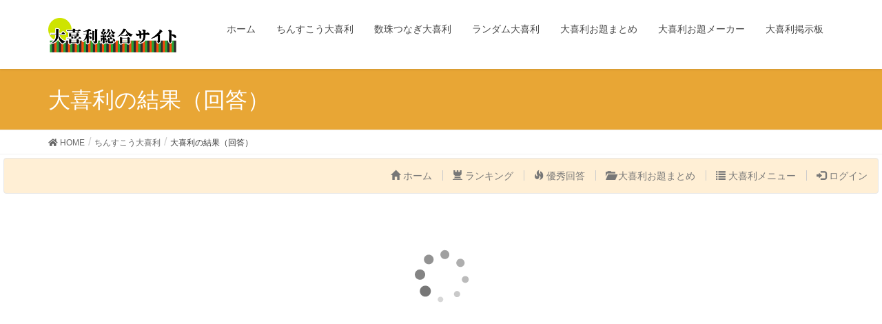

--- FILE ---
content_type: text/html; charset=UTF-8
request_url: https://chinsukoustudy.com/og-top/og-result?id=899
body_size: 10343
content:
<!DOCTYPE html>
<html dir="ltr" lang="ja" prefix="og: https://ogp.me/ns#">
<head>
<meta charset="utf-8">
<meta http-equiv="X-UA-Compatible" content="IE=edge">
<meta name="viewport" content="width=device-width, initial-scale=1">
<title>大喜利の結果（回答） - 大喜利総合サイト</title>

		<!-- All in One SEO 4.8.2 - aioseo.com -->
	<meta name="robots" content="noindex, nofollow, max-snippet:-1, max-image-preview:large, max-video-preview:-1" />
	<link rel="canonical" href="https://chinsukoustudy.com/og-top/og-result/" />
	<meta name="generator" content="All in One SEO (AIOSEO) 4.8.2" />
		<meta property="og:locale" content="ja_JP" />
		<meta property="og:site_name" content="大喜利総合サイト - ネット大喜利をもっと身近に" />
		<meta property="og:type" content="article" />
		<meta property="og:title" content="大喜利の結果（回答） - 大喜利総合サイト" />
		<meta property="og:url" content="https://chinsukoustudy.com/og-top/og-result/" />
		<meta property="article:published_time" content="2018-05-01T18:35:06+00:00" />
		<meta property="article:modified_time" content="2023-03-14T20:26:35+00:00" />
		<meta name="twitter:card" content="summary_large_image" />
		<meta name="twitter:site" content="@chinsukou_ogiri" />
		<meta name="twitter:title" content="大喜利の結果（回答） - 大喜利総合サイト" />
		<meta name="twitter:creator" content="@chinsukou_ogiri" />
		<meta name="twitter:image" content="https://chinsukoustudy.com/wp-content/uploads/2023/02/aaa.png" />
		<script type="application/ld+json" class="aioseo-schema">
			{"@context":"https:\/\/schema.org","@graph":[{"@type":"BreadcrumbList","@id":"https:\/\/chinsukoustudy.com\/og-top\/og-result\/#breadcrumblist","itemListElement":[{"@type":"ListItem","@id":"https:\/\/chinsukoustudy.com\/#listItem","position":1,"name":"\u5bb6","item":"https:\/\/chinsukoustudy.com\/","nextItem":{"@type":"ListItem","@id":"https:\/\/chinsukoustudy.com\/og-top\/#listItem","name":"\u3061\u3093\u3059\u3053\u3046\u5927\u559c\u5229"}},{"@type":"ListItem","@id":"https:\/\/chinsukoustudy.com\/og-top\/#listItem","position":2,"name":"\u3061\u3093\u3059\u3053\u3046\u5927\u559c\u5229","item":"https:\/\/chinsukoustudy.com\/og-top\/","nextItem":{"@type":"ListItem","@id":"https:\/\/chinsukoustudy.com\/og-top\/og-result\/#listItem","name":"\u5927\u559c\u5229\u306e\u7d50\u679c\uff08\u56de\u7b54\uff09"},"previousItem":{"@type":"ListItem","@id":"https:\/\/chinsukoustudy.com\/#listItem","name":"\u5bb6"}},{"@type":"ListItem","@id":"https:\/\/chinsukoustudy.com\/og-top\/og-result\/#listItem","position":3,"name":"\u5927\u559c\u5229\u306e\u7d50\u679c\uff08\u56de\u7b54\uff09","previousItem":{"@type":"ListItem","@id":"https:\/\/chinsukoustudy.com\/og-top\/#listItem","name":"\u3061\u3093\u3059\u3053\u3046\u5927\u559c\u5229"}}]},{"@type":"Organization","@id":"https:\/\/chinsukoustudy.com\/#organization","name":"\u5927\u559c\u5229\u7dcf\u5408\u30b5\u30a4\u30c8","description":"\u30cd\u30c3\u30c8\u5927\u559c\u5229\u3092\u3082\u3063\u3068\u8eab\u8fd1\u306b","url":"https:\/\/chinsukoustudy.com\/","logo":{"@type":"ImageObject","url":"https:\/\/i2.wp.com\/chinsukoustudy.com\/wp-content\/uploads\/2023\/02\/cropped-og_logo3-1.png?fit=512%2C512&ssl=1","@id":"https:\/\/chinsukoustudy.com\/og-top\/og-result\/#organizationLogo","width":512,"height":512},"image":{"@id":"https:\/\/chinsukoustudy.com\/og-top\/og-result\/#organizationLogo"},"sameAs":["https:\/\/twitter.com\/chinsukou_ogiri","https:\/\/www.instagram.com\/chinsukou_ogiri"]},{"@type":"WebPage","@id":"https:\/\/chinsukoustudy.com\/og-top\/og-result\/#webpage","url":"https:\/\/chinsukoustudy.com\/og-top\/og-result\/","name":"\u5927\u559c\u5229\u306e\u7d50\u679c\uff08\u56de\u7b54\uff09 - \u5927\u559c\u5229\u7dcf\u5408\u30b5\u30a4\u30c8","inLanguage":"ja","isPartOf":{"@id":"https:\/\/chinsukoustudy.com\/#website"},"breadcrumb":{"@id":"https:\/\/chinsukoustudy.com\/og-top\/og-result\/#breadcrumblist"},"datePublished":"2018-05-02T03:35:06+09:00","dateModified":"2023-03-15T05:26:35+09:00"},{"@type":"WebSite","@id":"https:\/\/chinsukoustudy.com\/#website","url":"https:\/\/chinsukoustudy.com\/","name":"\u5927\u559c\u5229\u7dcf\u5408\u30b5\u30a4\u30c8","alternateName":"\u5927\u559c\u5229\u7dcf\u5408\u30b5\u30a4\u30c8","description":"\u30cd\u30c3\u30c8\u5927\u559c\u5229\u3092\u3082\u3063\u3068\u8eab\u8fd1\u306b","inLanguage":"ja","publisher":{"@id":"https:\/\/chinsukoustudy.com\/#organization"}}]}
		</script>
		<!-- All in One SEO -->

<link rel='dns-prefetch' href='//secure.gravatar.com' />
<link rel='dns-prefetch' href='//oss.maxcdn.com' />
<link rel='dns-prefetch' href='//s.w.org' />
<link rel='dns-prefetch' href='//v0.wordpress.com' />
<link rel='dns-prefetch' href='//i0.wp.com' />
<link rel='dns-prefetch' href='//i1.wp.com' />
<link rel='dns-prefetch' href='//i2.wp.com' />
<link rel="alternate" type="application/rss+xml" title="大喜利総合サイト &raquo; フィード" href="https://chinsukoustudy.com/feed/" />
<link rel="alternate" type="application/rss+xml" title="大喜利総合サイト &raquo; コメントフィード" href="https://chinsukoustudy.com/comments/feed/" />
		<script type="text/javascript">
			window._wpemojiSettings = {"baseUrl":"https:\/\/s.w.org\/images\/core\/emoji\/13.1.0\/72x72\/","ext":".png","svgUrl":"https:\/\/s.w.org\/images\/core\/emoji\/13.1.0\/svg\/","svgExt":".svg","source":{"concatemoji":"https:\/\/chinsukoustudy.com\/wp-includes\/js\/wp-emoji-release.min.js?ver=5.8"}};
			!function(e,a,t){var n,r,o,i=a.createElement("canvas"),p=i.getContext&&i.getContext("2d");function s(e,t){var a=String.fromCharCode;p.clearRect(0,0,i.width,i.height),p.fillText(a.apply(this,e),0,0);e=i.toDataURL();return p.clearRect(0,0,i.width,i.height),p.fillText(a.apply(this,t),0,0),e===i.toDataURL()}function c(e){var t=a.createElement("script");t.src=e,t.defer=t.type="text/javascript",a.getElementsByTagName("head")[0].appendChild(t)}for(o=Array("flag","emoji"),t.supports={everything:!0,everythingExceptFlag:!0},r=0;r<o.length;r++)t.supports[o[r]]=function(e){if(!p||!p.fillText)return!1;switch(p.textBaseline="top",p.font="600 32px Arial",e){case"flag":return s([127987,65039,8205,9895,65039],[127987,65039,8203,9895,65039])?!1:!s([55356,56826,55356,56819],[55356,56826,8203,55356,56819])&&!s([55356,57332,56128,56423,56128,56418,56128,56421,56128,56430,56128,56423,56128,56447],[55356,57332,8203,56128,56423,8203,56128,56418,8203,56128,56421,8203,56128,56430,8203,56128,56423,8203,56128,56447]);case"emoji":return!s([10084,65039,8205,55357,56613],[10084,65039,8203,55357,56613])}return!1}(o[r]),t.supports.everything=t.supports.everything&&t.supports[o[r]],"flag"!==o[r]&&(t.supports.everythingExceptFlag=t.supports.everythingExceptFlag&&t.supports[o[r]]);t.supports.everythingExceptFlag=t.supports.everythingExceptFlag&&!t.supports.flag,t.DOMReady=!1,t.readyCallback=function(){t.DOMReady=!0},t.supports.everything||(n=function(){t.readyCallback()},a.addEventListener?(a.addEventListener("DOMContentLoaded",n,!1),e.addEventListener("load",n,!1)):(e.attachEvent("onload",n),a.attachEvent("onreadystatechange",function(){"complete"===a.readyState&&t.readyCallback()})),(n=t.source||{}).concatemoji?c(n.concatemoji):n.wpemoji&&n.twemoji&&(c(n.twemoji),c(n.wpemoji)))}(window,document,window._wpemojiSettings);
		</script>
		<style type="text/css">
img.wp-smiley,
img.emoji {
	display: inline !important;
	border: none !important;
	box-shadow: none !important;
	height: 1em !important;
	width: 1em !important;
	margin: 0 .07em !important;
	vertical-align: -0.1em !important;
	background: none !important;
	padding: 0 !important;
}
</style>
	<link rel='stylesheet' id='wp-block-library-css'  href='https://chinsukoustudy.com/wp-includes/css/dist/block-library/style.min.css?ver=5.8' type='text/css' media='all' />
<style id='wp-block-library-inline-css' type='text/css'>
.has-text-align-justify{text-align:justify;}
</style>
<link rel='stylesheet' id='contact-form-7-css'  href='https://chinsukoustudy.com/wp-content/plugins/contact-form-7/includes/css/styles.css?ver=4.9.2' type='text/css' media='all' />
<link rel='stylesheet' id='lightning-design-style-css'  href='https://chinsukoustudy.com/wp-content/themes/lightning/design_skin/origin/css/style.css?ver=4.4.1' type='text/css' media='all' />
<style id='lightning-design-style-inline-css' type='text/css'>
/* ltg theme common*/.color_key_bg,.color_key_bg_hover:hover{background-color: #e8a635;}.color_key_txt,.color_key_txt_hover:hover{color: #e8a635;}.color_key_border,.color_key_border_hover:hover{border-color: #e8a635;}.color_key_dark_bg,.color_key_dark_bg_hover:hover{background-color: #f79604;}.color_key_dark_txt,.color_key_dark_txt_hover:hover{color: #f79604;}.color_key_dark_border,.color_key_dark_border_hover:hover{border-color: #f79604;}
html, body { overflow-x: hidden; }.veu_color_txt_key { color:#f79604 ; }.veu_color_bg_key { background-color:#f79604 ; }.veu_color_border_key { border-color:#f79604 ; }.btn-default { border-color:#e8a635;color:#e8a635;}.btn-default:focus,.btn-default:hover { border-color:#e8a635;background-color: #e8a635; }.btn-primary { background-color:#e8a635;border-color:#f79604; }.btn-primary:focus,.btn-primary:hover { background-color:#f79604;border-color:#e8a635; }
a { color:#f79604 ; }a:hover { color:#e8a635 ; }ul.gMenu a:hover { color:#e8a635; }.page-header { background-color:#e8a635; }h1.entry-title:first-letter,.single h1.entry-title:first-letter { color:#e8a635; }h2,.mainSection-title { border-top-color:#e8a635; }h3:after,.subSection-title:after { border-bottom-color:#e8a635; }.media .media-body .media-heading a:hover { color:#e8a635; }ul.page-numbers li span.page-numbers.current { background-color:#e8a635; }.pager li > a { border-color:#e8a635;color:#e8a635;}.pager li > a:hover { background-color:#e8a635;color:#fff;}footer { border-top-color:#e8a635; }dt { border-left-color:#e8a635; }@media (min-width: 768px){ ul.gMenu > li > a:hover:after, ul.gMenu > li.current-post-ancestor > a:after, ul.gMenu > li.current-menu-item > a:after, ul.gMenu > li.current-menu-parent > a:after, ul.gMenu > li.current-menu-ancestor > a:after, ul.gMenu > li.current_page_parent > a:after, ul.gMenu > li.current_page_ancestor > a:after { border-bottom-color: #e8a635 ; } ul.gMenu > li > a:hover .gMenu_description { color: #e8a635 ; }} /* @media (min-width: 768px) */
</style>
<link rel='stylesheet' id='lightning-theme-style-css'  href='https://chinsukoustudy.com/wp-content/themes/lightning-child/style.css?ver=4.4.1' type='text/css' media='all' />
<style id='lightning-theme-style-inline-css' type='text/css'>

			.prBlock_icon_outer { border:1px solid #e8a635; }
			.prBlock_icon { color:#e8a635; }
		
</style>
<link rel='stylesheet' id='font-awesome-css'  href='https://chinsukoustudy.com/wp-content/themes/lightning/inc/font-awesome/versions/5.0.13/web-fonts-with-css/css/fontawesome-all.min.css?ver=5.0' type='text/css' media='all' />
<style id='akismet-widget-style-inline-css' type='text/css'>

			.a-stats {
				--akismet-color-mid-green: #357b49;
				--akismet-color-white: #fff;
				--akismet-color-light-grey: #f6f7f7;

				max-width: 350px;
				width: auto;
			}

			.a-stats * {
				all: unset;
				box-sizing: border-box;
			}

			.a-stats strong {
				font-weight: 600;
			}

			.a-stats a.a-stats__link,
			.a-stats a.a-stats__link:visited,
			.a-stats a.a-stats__link:active {
				background: var(--akismet-color-mid-green);
				border: none;
				box-shadow: none;
				border-radius: 8px;
				color: var(--akismet-color-white);
				cursor: pointer;
				display: block;
				font-family: -apple-system, BlinkMacSystemFont, 'Segoe UI', 'Roboto', 'Oxygen-Sans', 'Ubuntu', 'Cantarell', 'Helvetica Neue', sans-serif;
				font-weight: 500;
				padding: 12px;
				text-align: center;
				text-decoration: none;
				transition: all 0.2s ease;
			}

			/* Extra specificity to deal with TwentyTwentyOne focus style */
			.widget .a-stats a.a-stats__link:focus {
				background: var(--akismet-color-mid-green);
				color: var(--akismet-color-white);
				text-decoration: none;
			}

			.a-stats a.a-stats__link:hover {
				filter: brightness(110%);
				box-shadow: 0 4px 12px rgba(0, 0, 0, 0.06), 0 0 2px rgba(0, 0, 0, 0.16);
			}

			.a-stats .count {
				color: var(--akismet-color-white);
				display: block;
				font-size: 1.5em;
				line-height: 1.4;
				padding: 0 13px;
				white-space: nowrap;
			}
		
</style>
<link rel='stylesheet' id='wp-associate-post-r2-css'  href='https://chinsukoustudy.com/wp-content/plugins/wp-associate-post-r2/css/skin-standard.css?ver=5.0.1' type='text/css' media='all' />
<link rel='stylesheet' id='jetpack_css-css'  href='https://chinsukoustudy.com/wp-content/plugins/jetpack/css/jetpack.css?ver=9.2.4' type='text/css' media='all' />
<script type='text/javascript' src='https://chinsukoustudy.com/wp-includes/js/jquery/jquery.min.js?ver=3.6.0' id='jquery-core-js'></script>
<script type='text/javascript' src='https://chinsukoustudy.com/wp-includes/js/jquery/jquery-migrate.min.js?ver=3.3.2' id='jquery-migrate-js'></script>
<!--[if lt IE 9]>
<script type='text/javascript' src='//oss.maxcdn.com/html5shiv/3.7.2/html5shiv.min.js?ver=5.8' id='html5shiv-js'></script>
<![endif]-->
<!--[if lt IE 9]>
<script type='text/javascript' src='//oss.maxcdn.com/respond/1.4.2/respond.min.js?ver=5.8' id='respond-js'></script>
<![endif]-->
<script type='text/javascript' src='https://chinsukoustudy.com/wp-content/themes/lightning/js/lightning.min.js?ver=4.4.1' id='lightning-js-js'></script>
<link rel="https://api.w.org/" href="https://chinsukoustudy.com/wp-json/" /><link rel="alternate" type="application/json" href="https://chinsukoustudy.com/wp-json/wp/v2/pages/246" /><link rel="EditURI" type="application/rsd+xml" title="RSD" href="https://chinsukoustudy.com/xmlrpc.php?rsd" />
<link rel="wlwmanifest" type="application/wlwmanifest+xml" href="https://chinsukoustudy.com/wp-includes/wlwmanifest.xml" /> 
<meta name="generator" content="WordPress 5.8" />
<link rel='shortlink' href='https://wp.me/P9S3Id-3Y' />
<link rel="alternate" type="application/json+oembed" href="https://chinsukoustudy.com/wp-json/oembed/1.0/embed?url=https%3A%2F%2Fchinsukoustudy.com%2Fog-top%2Fog-result%2F" />
<link rel="alternate" type="text/xml+oembed" href="https://chinsukoustudy.com/wp-json/oembed/1.0/embed?url=https%3A%2F%2Fchinsukoustudy.com%2Fog-top%2Fog-result%2F&#038;format=xml" />
<style type='text/css'>img#wpstats{display:none}</style><script async src="https://pagead2.googlesyndication.com/pagead/js/adsbygoogle.js?client=ca-pub-7645169901902048" crossorigin="anonymous"></script>
<!-- Google tag (gtag.js) -->
<script async src="https://www.googletagmanager.com/gtag/js?id=UA-119763454-1"></script>
<script>
    window.dataLayer = window.dataLayer || [];

    function gtag() {
        dataLayer.push(arguments);
    }
    gtag('js', new Date());

    gtag('config', 'UA-119763454-1');

</script>
<!-- Google tag (gtag.js) -->
<script async src="https://www.googletagmanager.com/gtag/js?id=G-RVL728ESQG"></script>
<script>
    window.dataLayer = window.dataLayer || [];

    function gtag() {
        dataLayer.push(arguments);
    }
    gtag('js', new Date());

    gtag('config', 'G-RVL728ESQG');

</script>

<link rel="icon" href="https://i2.wp.com/chinsukoustudy.com/wp-content/uploads/2023/02/cropped-og_logo3-1.png?fit=32%2C32&#038;ssl=1" sizes="32x32" />
<link rel="icon" href="https://i2.wp.com/chinsukoustudy.com/wp-content/uploads/2023/02/cropped-og_logo3-1.png?fit=192%2C192&#038;ssl=1" sizes="192x192" />
<link rel="apple-touch-icon" href="https://i2.wp.com/chinsukoustudy.com/wp-content/uploads/2023/02/cropped-og_logo3-1.png?fit=180%2C180&#038;ssl=1" />
<meta name="msapplication-TileImage" content="https://i2.wp.com/chinsukoustudy.com/wp-content/uploads/2023/02/cropped-og_logo3-1.png?fit=270%2C270&#038;ssl=1" />
			<style type="text/css" id="wp-custom-css">
				
/*WPAPデザイン変更*/
.wpap-tpl.wpap-tpl-with-detail .wpap-link a {
	display: flex;
	position: relative;
	justify-content: center;
	align-items: center;
	height: 25px;
	width: 100%;
	font-size: 15px;
	border-radius: 5px;
	font-weight: bold;
}
.wpap-tpl.wpap-tpl-with-detail .wpap-link {
	display: block;
	width: 95%;
	padding-top: 10px;
}
@media(min-width: 599px) {
  .wpap-tpl.wpap-tpl-with-detail .wpap-link {
		display: flex;
		margin-top: 20px;
  }
}
.wpap-tpl.wpap-tpl-with-detail .wpap-link a:not(:first-child) {
	margin-top: 20px;
}
@media(min-width: 599px) {
  .wpap-tpl.wpap-tpl-with-detail .wpap-link a:not(:first-child) {
		margin-top: 0;
  }
}

.genre .entry-meta_items {
display: none;
}

.entry-meta_items_author { display: none; }
.entry-meta_updated { display: none; }

.entry-meta_items.published:before{
	display:none;
}


.post-type-archive-genre .postList{
	    display: flex;
    flex-wrap: wrap;
}

.post-type-archive-genre .media{
	width:47%;
}
.post-type-archive-genre .media:nth-of-type(2n){
	margin-left:6%;
}

.post-type-archive-genre .media .postList_thumbnail{
	width:100%;
	margin-right:0;
	padding-right:0;
}

.post-type-archive-genre .media-body_excerpt{
	display:none;
}

.post-type-archive-genre .media{
	border:none;
}
@media screen and (max-width:767px){
.post-type-archive-genre .media .media-body .media-heading{
	font-size:13px
}
}			</style>
		
</head>
<body class="page-template-default page page-id-246 page-child parent-pageid-184 headfix header_height_changer">

<header class="navbar siteHeader">
		<div class="container siteHeadContainer">
		<div class="navbar-header">
			<h1 class="navbar-brand siteHeader_logo">
			<a href="https://chinsukoustudy.com/"><span>
			<img src="https://chinsukoustudy.com/wp-content/uploads/2023/02/long_long3.png" alt="大喜利総合サイト" />			</span></a>
			</h1>
									  <a href="#" class="btn btn-default menuBtn menuClose menuBtn_left" id="menuBtn"><i class="fa fa-bars" aria-hidden="true"></i></a>
					</div>

		<div id="gMenu_outer" class="gMenu_outer"><nav class="menu-%e3%81%82%e3%81%9f%e3%82%89%e3%81%97%e3%81%84-container"><ul id="menu-%e3%81%82%e3%81%9f%e3%82%89%e3%81%97%e3%81%84" class="menu nav gMenu"><li id="menu-item-511" class="menu-item menu-item-type-custom menu-item-object-custom menu-item-home"><a href="https://chinsukoustudy.com"><strong class="gMenu_name">ホーム</strong></a></li>
<li id="menu-item-512" class="menu-item menu-item-type-post_type menu-item-object-page current-page-ancestor"><a href="https://chinsukoustudy.com/og-top/"><strong class="gMenu_name">ちんすこう大喜利</strong></a></li>
<li id="menu-item-1539" class="menu-item menu-item-type-post_type menu-item-object-page"><a href="https://chinsukoustudy.com/juzu/"><strong class="gMenu_name">数珠つなぎ大喜利</strong></a></li>
<li id="menu-item-1368" class="menu-item menu-item-type-post_type menu-item-object-page"><a href="https://chinsukoustudy.com/og-top/og-random/"><strong class="gMenu_name">ランダム大喜利</strong></a></li>
<li id="menu-item-1048" class="menu-item menu-item-type-post_type menu-item-object-page"><a href="https://chinsukoustudy.com/og-top/og-summary/"><strong class="gMenu_name">大喜利お題まとめ</strong></a></li>
<li id="menu-item-1635" class="menu-item menu-item-type-post_type menu-item-object-page"><a href="https://chinsukoustudy.com/ogiri_maker/"><strong class="gMenu_name">大喜利お題メーカー</strong></a></li>
<li id="menu-item-1396" class="menu-item menu-item-type-custom menu-item-object-custom"><a href="https://chinsukoustudy.com/oogiri-keijiban/forums/forum/oogiri/"><strong class="gMenu_name">大喜利掲示板</strong></a></li>
</ul></nav></div>	</div>
	</header>

<div class="section page-header"><div class="container"><div class="row"><div class="col-md-12">
<h1 class="page-header_pageTitle">
大喜利の結果（回答）</h1>
</div></div></div></div><!-- [ /.page-header ] -->
<!-- [ .breadSection ] -->
<div class="section breadSection">
<div class="container">
<div class="row">
<ol class="breadcrumb" itemtype="http://schema.org/BreadcrumbList"><li id="panHome" itemprop="itemListElement" itemscope itemtype="http://schema.org/ListItem"><a itemprop="item" href="https://chinsukoustudy.com/"><span itemprop="name"><i class="fa fa-home"></i> HOME</span></a></li><li itemprop="itemListElement" itemscope itemtype="http://schema.org/ListItem"><a itemprop="item" href="https://chinsukoustudy.com/og-top/"><span itemprop="name">ちんすこう大喜利</span></a></li><li><span>大喜利の結果（回答）</span></li></ol>
</div>
</div>
</div>
<!-- [ /.breadSection ] --><div class="og-header">
    <nav class="navbar navbar-default" style="background-color:papayawhip">
        <div class="container-fluid">
            <ul class="og-nav nav navbar-nav navbar-right">
                <li><a href="https://chinsukoustudy.com/og-top"><span class="glyphicon glyphicon-home"></span> ホーム</a></li>
                <li><a href="https://chinsukoustudy.com/og-top/og-rank"><span class="glyphicon glyphicon-tower"></span> ランキング</a></li>
                <li><a href="https://chinsukoustudy.com/og-top/og-highpoint"><span class="glyphicon glyphicon-fire" aria-hidden="true"></span> 優秀回答</a></li>
                <li><a href="https://chinsukoustudy.com/og-top/og-summary"><span class="glyphicon glyphicon-folder-open"></span> 大喜利お題まとめ</a></li>
                <li class="dropdown">
                    <a class="dropdown-toggle" data-toggle="dropdown" href="#"><span class="glyphicon glyphicon-list"></span> 大喜利メニュー</a>
                    <ul class="dropdown-menu">
                        <li><a href="https://chinsukoustudy.com/og-top/og-answer"><span class="glyphicon glyphicon-pencil"></span> 大喜利の回答</a></li>
                        <li><a href="https://chinsukoustudy.com/og-top/og-vote"><span class="glyphicon glyphicon-check"></span> 大喜利の投票</a></li>
                        <li><a href="https://chinsukoustudy.com/og-top/og-result"><span class="glyphicon glyphicon-stats"></span> 大喜利の結果（最新）</a></li>
                    </ul>
                </li>
                                <li><a href="https://chinsukoustudy.com/og-top/og-login"><span class="glyphicon glyphicon-log-in"></span> ログイン</a></li>
                            </ul>
            
        </div>
    </nav>
    <div style="max-width:726px;margin:0 auto;">
    
    
    <script type="text/javascript">rakuten_design="slide";rakuten_affiliateId="0a9f1443.8655f76a.0b271e92.0d8a94a6";rakuten_items="ctsmatch";rakuten_genreId="0";rakuten_size="728x200";rakuten_target="_blank";rakuten_theme="gray";rakuten_border="off";rakuten_auto_mode="on";rakuten_genre_title="off";rakuten_recommend="on";rakuten_ts="1731333547258";</script><script type="text/javascript" src="https://xml.affiliate.rakuten.co.jp/widget/js/rakuten_widget.js?20230106"></script>
    </div>
</div>
<div class="section siteContent">
    <div class="container">
        <div class="row">

            <div class="col-md-12 mainSection" id="main" role="main">

                
                <div id="post-246" class="post-246 page type-page status-publish hentry">
                                        <div class="entry-body">
                        <h4>同順位の場合は回答順に表示されます。</h4>
                                                                        <h3>【お題】754本目 スカイツリーの一番上で言ってはいけない一言を言ってください</h3>
                        <p style="text-align:right; font-size:0.9em">参加人数：7人</p>
                                                                        <table>
                            <tr class='answer'><td width='10px' align='center' style='white-space: nowrap;'><p class='fas_icon gold_trophy'><i class='fas fa-trophy'></i></p>1位<br>(4票)</td><td><span style=''>さきっちょ細すぎてウケる</span><br>(回答者：<a href='/og-top/og-user/?usercd=資本ネコ'>資本ネコ</a>)</td></tr><tr class='vote-user'><td width='10px' align='center' style='white-space: nowrap;'>投票者</td><td>オブラート宮下(1票) / yamaguchi(1票) / ハッピー(1票) / エレメノピー(1票)</td></tr><tr class='answer'><td width='10px' align='center' style='white-space: nowrap;'><p class='fas_icon silver_trophy'><i class='fas fa-trophy'></i></p>2位<br>(2票)</td><td><span style=''>煙となんとかは高いところに登りたがるって言うよね！</span><br>(回答者：<a href='/og-top/og-user/?usercd=ぐん之輔'>ぐん之輔</a>)</td></tr><tr class='vote-user'><td width='10px' align='center' style='white-space: nowrap;'>投票者</td><td>資本ネコ(1票) / ところてん(1票)</td></tr><tr class='answer'><td width='10px' align='center' style='white-space: nowrap;'><p class='fas_icon bronze_trophy'><i class='fas fa-trophy'></i></p>3位<br>(1票)</td><td><span style=''>楽しさのピークここか</span><br>(回答者：<a href='/og-top/og-user/?usercd=ラブレター'>ラブレター</a>)</td></tr><tr class='vote-user'><td width='10px' align='center' style='white-space: nowrap;'>投票者</td><td>大喜利くん(1票)</td></tr><tr class='answer'><td width='10px' align='center' style='white-space: nowrap;'><p class='fas_icon bronze_trophy'><i class='fas fa-trophy'></i></p>3位<br>(1票)</td><td><span style=''>思ってたより、高くないんだな。</span><br>(回答者：<a href='/og-top/og-user/?usercd=ハッピー'>ハッピー</a>)</td></tr><tr class='vote-user'><td width='10px' align='center' style='white-space: nowrap;'>投票者</td><td>箱入り息子(1票)</td></tr><tr class='answer'><td width='10px' align='center' style='white-space: nowrap;'><p class='fas_icon bronze_trophy'><i class='fas fa-trophy'></i></p>3位<br>(1票)</td><td><span style=''>わざわざ宇宙に行かなくてもこの時点で既に地球青いんだけどｗ</span><br>(回答者：<a href='/og-top/og-user/?usercd=箱入り息子'>箱入り息子</a>)</td></tr><tr class='vote-user'><td width='10px' align='center' style='white-space: nowrap;'>投票者</td><td>ラブレター(1票)</td></tr><tr class='answer'><td width='10px' align='center' style='white-space: nowrap;'><p class='fas_icon bronze_trophy'><i class='fas fa-trophy'></i></p>3位<br>(1票)</td><td><span style=''>スカイツリーってスカイピースのパクリだよな</span><br>(回答者：<a href='/og-top/og-user/?usercd=エレメノピー'>エレメノピー</a>)</td></tr><tr class='vote-user'><td width='10px' align='center' style='white-space: nowrap;'>投票者</td><td>たけだ(1票)</td></tr><tr class='answer'><td width='10px' align='center' style='white-space: nowrap;'>7位<br>(0票)</td><td><span style=''>ハハハ！見ろ、人がゴミのようだ！！</span><br>(回答者：<a href='/og-top/og-user/?usercd=おうどん'>おうどん</a>)</td></tr><tr class='vote-user'><td width='10px' align='center' style='white-space: nowrap;'>投票者</td><td></td></tr>                        </table>
                                                                        <nav>
                            <ul class="pager">
                                                                <li class="previous"><a href="/og-top/og-result?id=898" rel="prev">753本目 大食い大会。○○の方は、ここで脱落です。○○に入る言葉は？</a></li>
                                                                                                <li class="next"><a href="/og-top/og-result?id=900" rel="next">755本目 バファリンの半分は優しさ。もう半分は何？</a></li>
                                                            </ul>
                        </nav>
                    </div>
                                                        </div><!-- [ /#post-246 ] -->
                <section class="random_ogiri" style="margin-bottom:10px;">
                    <h2 class="rand_result">
                        大喜利お題メーカー
                    </h2>
                    <p>大喜利のお題お探しでしたらこちらを使ってみてください。単語から大喜利のお題が作成できます。</p>
                    <p class="rand_page_btn">
                        <a href="/ogiri_maker/">お題メーカーへ</a>
                    </p>
                </section>

                                <p>もっと大喜利のお題を探したい方はこちら</p>
                <div class="wpap-tpl wpap-tpl-with-detail"><div class="wpap-image"><a href="https://www.amazon.co.jp/dp/4872339983?tag=ogiri_book-22&linkCode=ogi&th=1&psc=1" rel="nofollow" target="_blank" data-click-tracking="Amazon 4872339983 千原ジュニアの題と解"><img src="https://m.media-amazon.com/images/I/51J2J39XMDL._SL500_.jpg" alt="千原ジュニアの題と解" /></a></div><p class="wpap-title"><a href="https://www.amazon.co.jp/dp/4872339983?tag=ogiri_book-22&linkCode=ogi&th=1&psc=1" rel="nofollow" target="_blank" data-click-tracking="Amazon 4872339983 千原ジュニアの題と解">千原ジュニアの題と解</a></p><div class="wpap-creator">千原ジュニア</div><div class="wpap-price">2,300円<span class="wpap-date">(01/30 18:16時点)</span></div><p class="wpap-link"><a href="https://www.amazon.co.jp/dp/4872339983?tag=ogiri_book-22&linkCode=ogi&th=1&psc=1" rel="nofollow" class="wpap-link-amazon" target="_blank" data-click-tracking="Amazon 4872339983 千原ジュニアの題と解"><span>Amazon</span></a><a href="https://hb.afl.rakuten.co.jp/hgc/1e5cd6cb.be53a54d.1e5cd6cc.1c6e3a4c/?pc=https%3A%2F%2Fsearch.rakuten.co.jp%2Fsearch%2Fmall%2F%25E5%258D%2583%25E5%258E%259F%25E3%2582%25B8%25E3%2583%25A5%25E3%2583%258B%25E3%2582%25A2%25E3%2581%25AE%25E9%25A1%258C%25E3%2581%25A8%25E8%25A7%25A3%2F&m=https%3A%2F%2Fsearch.rakuten.co.jp%2Fsearch%2Fmall%2F%25E5%258D%2583%25E5%258E%259F%25E3%2582%25B8%25E3%2583%25A5%25E3%2583%258B%25E3%2582%25A2%25E3%2581%25AE%25E9%25A1%258C%25E3%2581%25A8%25E8%25A7%25A3%2F" rel="nofollow" class="wpap-link-rakuten" target="_blank" data-click-tracking="楽天市場検索: 千原ジュニアの題と解"><span>楽天市場</span></a><a href="https://ck.jp.ap.valuecommerce.com/servlet/referral?sid=3568969&pid=886926590&vc_url=https%3A%2F%2Fshopping.yahoo.co.jp%2Fsearch%3Fp%3D%25E5%258D%2583%25E5%258E%259F%25E3%2582%25B8%25E3%2583%25A5%25E3%2583%258B%25E3%2582%25A2%25E3%2581%25AE%25E9%25A1%258C%25E3%2581%25A8%25E8%25A7%25A3%26view%3Dlist" rel="nofollow" class="wpap-link-yahoo" target="_blank" data-click-tracking="Yahooショッピング検索: 千原ジュニアの題と解"><span>Yahoo</span></a></p><div class="wpap-note">Amazonの情報を掲載しています</div></div>                <div class="wpap-tpl wpap-tpl-with-detail"><div class="wpap-image"><a href="https://www.amazon.co.jp/dp/4800297702?tag=ogiri_book-22&linkCode=ogi&th=1&psc=1" rel="nofollow" target="_blank" data-click-tracking="Amazon 4800297702 #麒麟川島のタグ大喜利 (TJMOOK)"><img src="https://m.media-amazon.com/images/I/5196EOuT8AL._SL500_.jpg" alt="#麒麟川島のタグ大喜利 (TJMOOK)" /></a></div><p class="wpap-title"><a href="https://www.amazon.co.jp/dp/4800297702?tag=ogiri_book-22&linkCode=ogi&th=1&psc=1" rel="nofollow" target="_blank" data-click-tracking="Amazon 4800297702 #麒麟川島のタグ大喜利 (TJMOOK)">#麒麟川島のタグ大喜利 (TJMOOK)</a></p><div class="wpap-creator">川島 明</div><div class="wpap-price">1,200円<span class="wpap-date">(01/29 18:44時点)</span></div><p class="wpap-link"><a href="https://www.amazon.co.jp/dp/4800297702?tag=ogiri_book-22&linkCode=ogi&th=1&psc=1" rel="nofollow" class="wpap-link-amazon" target="_blank" data-click-tracking="Amazon 4800297702 #麒麟川島のタグ大喜利 (TJMOOK)"><span>Amazon</span></a><a href="https://hb.afl.rakuten.co.jp/hgc/1e5cd6cb.be53a54d.1e5cd6cc.1c6e3a4c/?pc=https%3A%2F%2Fsearch.rakuten.co.jp%2Fsearch%2Fmall%2F%2523%25E9%25BA%2592%25E9%25BA%259F%25E5%25B7%259D%25E5%25B3%25B6%25E3%2581%25AE%25E3%2582%25BF%25E3%2582%25B0%25E5%25A4%25A7%25E5%2596%259C%25E5%2588%25A9%2520%2528TJMOOK%2529%2F&m=https%3A%2F%2Fsearch.rakuten.co.jp%2Fsearch%2Fmall%2F%2523%25E9%25BA%2592%25E9%25BA%259F%25E5%25B7%259D%25E5%25B3%25B6%25E3%2581%25AE%25E3%2582%25BF%25E3%2582%25B0%25E5%25A4%25A7%25E5%2596%259C%25E5%2588%25A9%2520%2528TJMOOK%2529%2F" rel="nofollow" class="wpap-link-rakuten" target="_blank" data-click-tracking="楽天市場検索: #麒麟川島のタグ大喜利 (TJMOOK)"><span>楽天市場</span></a><a href="https://ck.jp.ap.valuecommerce.com/servlet/referral?sid=3568969&pid=886926590&vc_url=https%3A%2F%2Fshopping.yahoo.co.jp%2Fsearch%3Fp%3D%2523%25E9%25BA%2592%25E9%25BA%259F%25E5%25B7%259D%25E5%25B3%25B6%25E3%2581%25AE%25E3%2582%25BF%25E3%2582%25B0%25E5%25A4%25A7%25E5%2596%259C%25E5%2588%25A9%2520%2528TJMOOK%2529%26view%3Dlist" rel="nofollow" class="wpap-link-yahoo" target="_blank" data-click-tracking="Yahooショッピング検索: #麒麟川島のタグ大喜利 (TJMOOK)"><span>Yahoo</span></a></p><div class="wpap-note">Amazonの情報を掲載しています</div></div>                <p>子供にも大喜利の考え方を</p>
                <div class="wpap-tpl wpap-tpl-with-detail"><div class="wpap-image"><a href="https://www.amazon.co.jp/dp/4591177165?tag=ogiri_book-22&linkCode=ogi&th=1&psc=1" rel="nofollow" target="_blank" data-click-tracking="Amazon 4591177165 はじめての大喜利えほん ぱんだ (単行本)"><img src="https://m.media-amazon.com/images/I/41GE5kLdVPL._SL500_.jpg" alt="はじめての大喜利えほん ぱんだ (単行本)" /></a></div><p class="wpap-title"><a href="https://www.amazon.co.jp/dp/4591177165?tag=ogiri_book-22&linkCode=ogi&th=1&psc=1" rel="nofollow" target="_blank" data-click-tracking="Amazon 4591177165 はじめての大喜利えほん ぱんだ (単行本)">はじめての大喜利えほん ぱんだ (単行本)</a></p><div class="wpap-creator">倉本 美津留</div><div class="wpap-price">1,210円<span class="wpap-date">(01/30 11:30時点)</span></div><p class="wpap-link"><a href="https://www.amazon.co.jp/dp/4591177165?tag=ogiri_book-22&linkCode=ogi&th=1&psc=1" rel="nofollow" class="wpap-link-amazon" target="_blank" data-click-tracking="Amazon 4591177165 はじめての大喜利えほん ぱんだ (単行本)"><span>Amazon</span></a><a href="https://hb.afl.rakuten.co.jp/hgc/1e5cd6cb.be53a54d.1e5cd6cc.1c6e3a4c/?pc=https%3A%2F%2Fsearch.rakuten.co.jp%2Fsearch%2Fmall%2F%25E3%2581%25AF%25E3%2581%2598%25E3%2582%2581%25E3%2581%25A6%25E3%2581%25AE%25E5%25A4%25A7%25E5%2596%259C%25E5%2588%25A9%25E3%2581%2588%25E3%2581%25BB%25E3%2582%2593%2520%25E3%2581%25B1%25E3%2582%2593%25E3%2581%25A0%2520%2528%25E5%258D%2598%25E8%25A1%258C%25E6%259C%25AC%2529%2F&m=https%3A%2F%2Fsearch.rakuten.co.jp%2Fsearch%2Fmall%2F%25E3%2581%25AF%25E3%2581%2598%25E3%2582%2581%25E3%2581%25A6%25E3%2581%25AE%25E5%25A4%25A7%25E5%2596%259C%25E5%2588%25A9%25E3%2581%2588%25E3%2581%25BB%25E3%2582%2593%2520%25E3%2581%25B1%25E3%2582%2593%25E3%2581%25A0%2520%2528%25E5%258D%2598%25E8%25A1%258C%25E6%259C%25AC%2529%2F" rel="nofollow" class="wpap-link-rakuten" target="_blank" data-click-tracking="楽天市場検索: はじめての大喜利えほん ぱんだ (単行本)"><span>楽天市場</span></a><a href="https://ck.jp.ap.valuecommerce.com/servlet/referral?sid=3568969&pid=886926590&vc_url=https%3A%2F%2Fshopping.yahoo.co.jp%2Fsearch%3Fp%3D%25E3%2581%25AF%25E3%2581%2598%25E3%2582%2581%25E3%2581%25A6%25E3%2581%25AE%25E5%25A4%25A7%25E5%2596%259C%25E5%2588%25A9%25E3%2581%2588%25E3%2581%25BB%25E3%2582%2593%2520%25E3%2581%25B1%25E3%2582%2593%25E3%2581%25A0%2520%2528%25E5%258D%2598%25E8%25A1%258C%25E6%259C%25AC%2529%26view%3Dlist" rel="nofollow" class="wpap-link-yahoo" target="_blank" data-click-tracking="Yahooショッピング検索: はじめての大喜利えほん ぱんだ (単行本)"><span>Yahoo</span></a></p><div class="wpap-note">Amazonの情報を掲載しています</div></div>                <p>大喜利について学ぶ</p>
                <div class="wpap-tpl wpap-tpl-with-detail"><div class="wpap-image"><a href="https://www.amazon.co.jp/dp/B0CSRLHJFZ?tag=ogiri_book-22&linkCode=ogi&th=1&psc=1" rel="nofollow" target="_blank" data-click-tracking="Amazon B0CSRLHJFZ 大喜利の考え方――あなただけの「おもしろい発想」を生み出す方法"><img src="https://m.media-amazon.com/images/I/41dg63ffVBL._SL500_.jpg" alt="大喜利の考え方――あなただけの「おもしろい発想」を生み出す方法" /></a></div><p class="wpap-title"><a href="https://www.amazon.co.jp/dp/B0CSRLHJFZ?tag=ogiri_book-22&linkCode=ogi&th=1&psc=1" rel="nofollow" target="_blank" data-click-tracking="Amazon B0CSRLHJFZ 大喜利の考え方――あなただけの「おもしろい発想」を生み出す方法">大喜利の考え方――あなただけの「おもしろい発想」を生み出す方法</a></p><div class="wpap-creator">坊主</div><div class="wpap-price">1,485円<span class="wpap-date">(01/30 11:30時点)</span></div><div class="wpap-release">発売日: 2024/02/28</div><p class="wpap-link"><a href="https://www.amazon.co.jp/dp/B0CSRLHJFZ?tag=ogiri_book-22&linkCode=ogi&th=1&psc=1" rel="nofollow" class="wpap-link-amazon" target="_blank" data-click-tracking="Amazon B0CSRLHJFZ 大喜利の考え方――あなただけの「おもしろい発想」を生み出す方法"><span>Amazon</span></a><a href="https://hb.afl.rakuten.co.jp/hgc/1e5cd6cb.be53a54d.1e5cd6cc.1c6e3a4c/?pc=https%3A%2F%2Fsearch.rakuten.co.jp%2Fsearch%2Fmall%2F%25E5%25A4%25A7%25E5%2596%259C%25E5%2588%25A9%25E3%2581%25AE%25E8%2580%2583%25E3%2581%2588%25E6%2596%25B9%25E2%2580%2595%25E2%2580%2595%25E3%2581%2582%25E3%2581%25AA%25E3%2581%259F%25E3%2581%25A0%25E3%2581%2591%25E3%2581%25AE%25E3%2580%258C%25E3%2581%258A%25E3%2582%2582%25E3%2581%2597%25E3%2582%258D%25E3%2581%2584%25E7%2599%25BA%25E6%2583%25B3%25E3%2580%258D%25E3%2582%2592%25E7%2594%259F%25E3%2581%25BF%25E5%2587%25BA%25E3%2581%2599%25E6%2596%25B9%25E6%25B3%2595%2F&m=https%3A%2F%2Fsearch.rakuten.co.jp%2Fsearch%2Fmall%2F%25E5%25A4%25A7%25E5%2596%259C%25E5%2588%25A9%25E3%2581%25AE%25E8%2580%2583%25E3%2581%2588%25E6%2596%25B9%25E2%2580%2595%25E2%2580%2595%25E3%2581%2582%25E3%2581%25AA%25E3%2581%259F%25E3%2581%25A0%25E3%2581%2591%25E3%2581%25AE%25E3%2580%258C%25E3%2581%258A%25E3%2582%2582%25E3%2581%2597%25E3%2582%258D%25E3%2581%2584%25E7%2599%25BA%25E6%2583%25B3%25E3%2580%258D%25E3%2582%2592%25E7%2594%259F%25E3%2581%25BF%25E5%2587%25BA%25E3%2581%2599%25E6%2596%25B9%25E6%25B3%2595%2F" rel="nofollow" class="wpap-link-rakuten" target="_blank" data-click-tracking="楽天市場検索: 大喜利の考え方――あなただけの「おもしろい発想」を生み出す方法"><span>楽天市場</span></a><a href="https://ck.jp.ap.valuecommerce.com/servlet/referral?sid=3568969&pid=886926590&vc_url=https%3A%2F%2Fshopping.yahoo.co.jp%2Fsearch%3Fp%3D%25E5%25A4%25A7%25E5%2596%259C%25E5%2588%25A9%25E3%2581%25AE%25E8%2580%2583%25E3%2581%2588%25E6%2596%25B9%25E2%2580%2595%25E2%2580%2595%25E3%2581%2582%25E3%2581%25AA%25E3%2581%259F%25E3%2581%25A0%25E3%2581%2591%25E3%2581%25AE%25E3%2580%258C%25E3%2581%258A%25E3%2582%2582%25E3%2581%2597%25E3%2582%258D%25E3%2581%2584%25E7%2599%25BA%25E6%2583%25B3%25E3%2580%258D%25E3%2582%2592%25E7%2594%259F%25E3%2581%25BF%25E5%2587%25BA%25E3%2581%2599%25E6%2596%25B9%25E6%25B3%2595%26view%3Dlist" rel="nofollow" class="wpap-link-yahoo" target="_blank" data-click-tracking="Yahooショッピング検索: 大喜利の考え方――あなただけの「おもしろい発想」を生み出す方法"><span>Yahoo</span></a></p><div class="wpap-note">Amazonの情報を掲載しています</div></div>                <p class="action_btn"><a href="https://chinsukoustudy.com/book/">その他の大喜利関連の本を見る</a></p>

            </div><!-- [ /.mainSection ] -->
        </div><!-- [ /.row ] -->
    </div><!-- [ /.container ] -->
</div><!-- [ /.siteContent ] -->
<div class="section sectionBox siteContent_after">
    <div class="container ">
        <div class="row ">
            <div class="col-md-12 ">
                <aside class="widget widget_block" id="block-15">
<div class="wp-block-columns"></div>
</aside>            </div>
        </div>
    </div>
</div>


<footer class="section siteFooter">
    <div class="footerMenu">
        <div class="container">
            <nav class="menu-%e3%83%a1%e3%82%a4%e3%83%b3%e3%83%a1%e3%83%8b%e3%83%a5%e3%83%bc-container"><ul id="menu-%e3%83%a1%e3%82%a4%e3%83%b3%e3%83%a1%e3%83%8b%e3%83%a5%e3%83%bc" class="menu nav"><li id="menu-item-2072" class="menu-item menu-item-type-custom menu-item-object-custom menu-item-2072"><a href="https://gourmet.chinsukoustudy.com/">お取り寄せグルメ情報局</a></li>
<li id="menu-item-1931" class="menu-item menu-item-type-custom menu-item-object-custom menu-item-1931"><a href="https://docs.google.com/forms/d/e/1FAIpQLScfwsBDxt8HxRHi5GkysVaOWboxz5PAbaCeGFZ8VlneYNntCw/viewform?usp=sf_link">広告依頼・お問合せ</a></li>
</ul></nav>        </div>
    </div>
    <div class="container sectionBox">
        <div class="row ">
            <div class="col-md-4"><aside class="widget widget_block" id="block-20"><p class="footer_twi"><a href="https://twitter.com/chinsukou_ogiri" 　target="_blank"><i class="fab fa-twitter"></i>大喜利総合サイトのTwitter</a></p>
<p class="footer_insta"><a href="https://www.instagram.com/chinsukou_ogiri" 　target="_blank"><i class="fab fa-instagram"></i>大喜利総合サイトのInstagram</a></p></aside></div><div class="col-md-4"><aside class="widget widget_nav_menu" id="nav_menu-2"><div class="menu-%e3%81%82%e3%81%9f%e3%82%89%e3%81%97%e3%81%84-container"><ul id="menu-%e3%81%82%e3%81%9f%e3%82%89%e3%81%97%e3%81%84-1" class="menu"><li id="menu-item-511" class="menu-item menu-item-type-custom menu-item-object-custom menu-item-home menu-item-511"><a href="https://chinsukoustudy.com">ホーム</a></li>
<li id="menu-item-512" class="menu-item menu-item-type-post_type menu-item-object-page current-page-ancestor menu-item-512"><a href="https://chinsukoustudy.com/og-top/">ちんすこう大喜利</a></li>
<li id="menu-item-1539" class="menu-item menu-item-type-post_type menu-item-object-page menu-item-1539"><a href="https://chinsukoustudy.com/juzu/">数珠つなぎ大喜利</a></li>
<li id="menu-item-1368" class="menu-item menu-item-type-post_type menu-item-object-page menu-item-1368"><a href="https://chinsukoustudy.com/og-top/og-random/">ランダム大喜利</a></li>
<li id="menu-item-1048" class="menu-item menu-item-type-post_type menu-item-object-page menu-item-1048"><a href="https://chinsukoustudy.com/og-top/og-summary/">大喜利お題まとめ</a></li>
<li id="menu-item-1635" class="menu-item menu-item-type-post_type menu-item-object-page menu-item-1635"><a href="https://chinsukoustudy.com/ogiri_maker/">大喜利お題メーカー</a></li>
<li id="menu-item-1396" class="menu-item menu-item-type-custom menu-item-object-custom menu-item-1396"><a href="https://chinsukoustudy.com/oogiri-keijiban/forums/forum/oogiri/">大喜利掲示板</a></li>
</ul></div></aside></div><div class="col-md-4"><aside class="widget widget_block" id="block-26">
<h4>運営サイト</h4>
</aside><aside class="widget widget_nav_menu" id="nav_menu-3"><div class="menu-%e9%81%8b%e5%96%b6%e3%82%b5%e3%82%a4%e3%83%88-container"><ul id="menu-%e9%81%8b%e5%96%b6%e3%82%b5%e3%82%a4%e3%83%88" class="menu"><li id="menu-item-2087" class="menu-item menu-item-type-custom menu-item-object-custom menu-item-2087"><a href="https://keio.chinsukoustudy.com/">京王線おでかけ情報局</a></li>
<li id="menu-item-2088" class="menu-item menu-item-type-custom menu-item-object-custom menu-item-2088"><a href="https://gourmet.chinsukoustudy.com/">お取り寄せグルメ情報局</a></li>
<li id="menu-item-2089" class="menu-item menu-item-type-custom menu-item-object-custom menu-item-2089"><a href="https://degu.chinsukoustudy.com/">デグー・チンチラ情報局</a></li>
</ul></div></aside></div>        </div>
    </div>
    <div class="container sectionBox copySection text-center">
        <p>Copyright © 大喜利総合サイト All Rights Reserved.</p>
    </div>
</footer>
<script type='text/javascript' src='https://chinsukoustudy.com/wp-content/plugins/jetpack/_inc/build/photon/photon.min.js?ver=20191001' id='jetpack-photon-js'></script>
<script type='text/javascript' id='contact-form-7-js-extra'>
/* <![CDATA[ */
var wpcf7 = {"apiSettings":{"root":"https:\/\/chinsukoustudy.com\/wp-json\/contact-form-7\/v1","namespace":"contact-form-7\/v1"},"recaptcha":{"messages":{"empty":"Please verify that you are not a robot."}}};
/* ]]> */
</script>
<script type='text/javascript' src='https://chinsukoustudy.com/wp-content/plugins/contact-form-7/includes/js/scripts.js?ver=4.9.2' id='contact-form-7-js'></script>
<script type='text/javascript' src='https://chinsukoustudy.com/wp-includes/js/wp-embed.min.js?ver=5.8' id='wp-embed-js'></script>
<script type='text/javascript' src='https://stats.wp.com/e-202605.js' async='async' defer='defer'></script>
<script type='text/javascript'>
	_stq = window._stq || [];
	_stq.push([ 'view', {v:'ext',j:'1:9.2.4',blog:'145871009',post:'246',tz:'9',srv:'chinsukoustudy.com'} ]);
	_stq.push([ 'clickTrackerInit', '145871009', '246' ]);
</script>
</body>

</html>
<style>
    tr.vote-user {
        background-color: #f8f8f8;
        font-size: 0.7em;
    }
    tr.answer td {
        word-break: break-all;
    }

</style>


--- FILE ---
content_type: text/html; charset=utf-8
request_url: https://www.google.com/recaptcha/api2/aframe
body_size: 267
content:
<!DOCTYPE HTML><html><head><meta http-equiv="content-type" content="text/html; charset=UTF-8"></head><body><script nonce="kENa6-Z1E1eEBbi3rASRCg">/** Anti-fraud and anti-abuse applications only. See google.com/recaptcha */ try{var clients={'sodar':'https://pagead2.googlesyndication.com/pagead/sodar?'};window.addEventListener("message",function(a){try{if(a.source===window.parent){var b=JSON.parse(a.data);var c=clients[b['id']];if(c){var d=document.createElement('img');d.src=c+b['params']+'&rc='+(localStorage.getItem("rc::a")?sessionStorage.getItem("rc::b"):"");window.document.body.appendChild(d);sessionStorage.setItem("rc::e",parseInt(sessionStorage.getItem("rc::e")||0)+1);localStorage.setItem("rc::h",'1769765385944');}}}catch(b){}});window.parent.postMessage("_grecaptcha_ready", "*");}catch(b){}</script></body></html>

--- FILE ---
content_type: text/css
request_url: https://chinsukoustudy.com/wp-content/themes/lightning-child/style.css?ver=4.4.1
body_size: 2568
content:
/*
Theme Name: Lightning Child
Template: lightning
*/

.grecaptcha-badge {
    visibility: hidden;
}

.rand_result_wrap {
    display: flex;
    justify-content: flex-end;
    clear: both;
}

.page .rand_result {
    font-size: 25px;
    padding: 0;
    padding-left: 5px;
    line-height: 1;
    align-self: center;
    margin-bottom: 0;
    margin-bottom: 17px;
    background: transparent;
    border: none;
    border-left: 23px solid #e8a635;
    line-height: 1;

}

.page .rand_result::after {
    display: none;
}

.rand_result p {
    margin-bottom: 0;
}

.veu_childPage_list p {
    justify-content: flex-end;
}

.rand_result_wrap {
    display: flex;
    justify-content: flex-end;
    margin-bottom: 10px;

}

.rand_result_wrap a:first-child {
    display: inline-block;
    /* margin-bottom: 0; */
    color: #fff;
}

.rand_result_wrap a {
    color: #fff;
    background-color: #e8a635;
    border-color: #e8a635;
    padding: 10px;
    font-size: 16px;
    line-height: 1.5;
    border-radius: 3px;
}

.rand_result_wrap .white_btn {
    background-color: #FF6666;
    border: 1px solid #FF6666;
    margin-right: 10px;
}

.btn_tw a {
    color: #fff;
    background: #00acee;
    padding: 10px;
    font-size: 16px;
    line-height: 1.5;
    border-radius: 3px;
    display: block;
    max-width: 420px;
    margin-left: auto;
}

.btn_tw {
    margin-bottom: 0;
}

@media screen and (max-width:767px) {
    .rand_result_wrap {
        flex-wrap: wrap;
    }

    .rand_result_wrap a {
        width: 100%;
        display: block;
    }

    .rand_result_wrap a:first-child {
        margin-right: 0;
        margin-bottom: 10px;
    }
}

/*ランダム大喜利追加修正*/
.random_ogiri {
    border: 3px solid #e8a635;
    padding: 20px;
    border-radius: 10px;
}

.rand_page_btn {
    display: flex;
    justify-content: flex-end;
}

.rand_page_btn a {
    color: #fff;
    background-color: #e8a635;
    border-color: #e8a635;
    padding: 10px;
    font-size: 16px;
    line-height: 1.5;
    border-radius: 3px;
}

.rand_page_btn {
    margin-bottom: 0;
}

.random_ogiri .rand_result {
    font-size: 20px;
    font-weight: bold;
    border-left: 18px solid #e8a635;
}

.ogiri_item {
    padding: 20px 0;
    border-bottom: 1px dashed #555;
    margin-bottom: 0;
}

.og_summry_links {
    margin-top: 40px;
}

.ogiri_item_ans {
    display: block;
    color: #fff;
    background: #e8a635;
    text-align: center;
    padding: 0 10px;
    width: 100px;
    text-align: center;
    margin-top: 15px;
    margin-left: auto;
    border-radius: 5px;
}

.og_summry_title {
    background: transparent;

}

.footer_twi a {
    background: #00acee;
    color: #fff;
    padding: 10px;
    border-radius: 5px;
}

.footer_insta a {
    background: #CF2E92;
    color: #fff;
    padding: 10px;
    border-radius: 5px;
}

/* トップページ改修 */

.top_row {
    padding: 0 20px;
}

.top_title,
.page h2 {
    background: transparent;
    border: none;
    font-size: 34px;
    padding-left: 0;
}

.top_section {
    margin-bottom: 50px;
}

.top_title::after,
.page h2::after {
    content: "";
    /* position: absolute; */
    top: 10px;
    left: 0;
    display: block;
    width: 90px;
    height: 3px;
    background: #e8a635;
}

.top_list {
    display: flex;
    flex-wrap: wrap;
    margin: 0;
    padding: 0;
    list-style: none;
}

.top_list li {
    width: 31%;
    margin-bottom: 30px;
    margin-right: 2.333%;
}

.top_list li:nth-of-type(3n) {
    margin-right: 0;
}

.top_list li a {
    color: inherit;
    border: 2px solid #e8a635;
    border-radius: 15px;
    padding: 20px;
    display: block;
    height: 100%;
    position: relative;
}

.top_list li a:hover {
    text-decoration: none;
    opacity: 0.5;

}

.top_list li a::before,
.top_list li a::after {
    position: absolute;
    bottom: 20px;
    right: 20px;
    content: "";
    vertical-align: middle;
}

.top_list li a::before {
    box-sizing: border-box;
    width: 25px;
    height: 25px;
    border: 1px solid #e8a635;
    -webkit-border-radius: 50%;
    border-radius: 50%;
}

.top_list li a::after {
    right: 23px;
    bottom: 27px;
    box-sizing: border-box;
    width: 10px;
    height: 10px;
    border: 5px solid transparent;
    border-left: 7px solid #e8a635;
}

.top_list li h3 {
    border: none;
    font-weight: bold;
}

.top_list li h3::after {
    display: none;
}

.top_news {
    list-style: none;
    margin: 0;
    padding: 0;
    border-top: 1px dashed #555;
}

.top_news li {
    padding: 0;
    margin: 0;
}

.top_news li a {
    color: inherit;
    display: flex;
    border-bottom: 1px dashed #555;
    padding: 15px 0;
}

.top_news li a:hover {
    text-decoration: none;
    opacity: 0.5;
}

.top_news li time {
    margin-right: 20px;
}

.top_news li p {
    margin-bottom: 0;
}

@media screen and (max-width:992px) {

    .top_title {
        font-size: 25px;
    }

    .top_list {
        display: block;
    }

    .top_list li {
        width: auto;
        margin-right: 0;
    }
}

@media screen and (max-width:992px) {
    .top_news li a {
        display: block;
    }
}

.veu_childPage_list > a {
    padding: 20px;
    display: block;
    border: 1px solid #555;
    color: inherit;
    margin-bottom: 40px;
    text-decoration: none;
    border-radius: 20px;
}

/* ランダム10本大喜利 */
.random10_ogiri {
    max-width: 600px;
    padding: 27vh 10px 0;
    margin: 0 auto 50px;
    box-sizing: border-box;
    height: calc(100vh - 80px);
    width: 100%;
    background: #fff;
    z-index: 100;
}

.start {
    cursor: pointer;
    background: #e8a635;
    border-radius: 5px;
    color: #fff;
    font-size: 30px;
    text-align: center;
    margin: 0 auto;

}

.odai_list p {
    font-size: 25px;
    height: 150px;
}

.time {
    text-align: center;
    font-size: 80px;
}

.random10_ogiri_after {
    display: none;
}

.random10_ogiri_after p {
    text-align: center;
    font-size: 25px;
    margin-bottom: 20px;
    cursor: pointer;
}

.random10_ogiri_after .restart {
    background: #e8a635;
    border-radius: 5px;
    color: #fff;
}

.random10_ogiri_after .newstart a {
    background: #FF6666;
    border-radius: 5px;
    color: #fff;
    display: block;

}

.random10_ogiri_after .toppage a {
    background: #FF6666;
    border-radius: 5px;
    color: #fff;
    display: block;

}

@media screen and (max-width:900px) {
    .random10_ogiri_after p {
        font-size: 18px;
    }

    .random10_ogiri_after .restart {

        padding: 10px 0;
    }

    .random10_ogiri_after p a {
        padding: 10px 0;
    }
}

@media screen and (max-width:374px) {
    .time {
        font-size: 50px;
        line-height: 1;
    }
}

.action_btn {
    display: flex;
}

.action_btn a {
    color: #fff;
    background-color: #e8a635;
    border-color: #e8a635;
    padding: 10px;
    font-size: 16px;
    line-height: 1.5;
    border-radius: 3px;
}

/* サポート */
.support {
    display: flex;
    justify-content: center;
    gap: 10px;
}

.support p a {
    display: block;
    width: 100px;
    padding: 10px;
    text-align: center;
    color: #fff;
    font-weight: bold;
    border-radius: 5px;
}

.support p:first-child a {
    background: #FF6666;
}

.support p:nth-of-type(2) a {
    background: #e8a635;
}

.support p:nth-of-type(3) a {
    background: #64d6fd;
}

/*一言のCSS*/
.hitokoto_block {
    display: flex;
    gap: 3.333%;
    flex-wrap: wrap;
}

.hitokoto_link {
    width: 30%;
    margin-bottom: 15px;
    border-bottom: 1px dotted #555;
    padding-bottom: 15px;
}

.hitokoto_link p {
    margin-bottom: 5px;
    text-align: center;
}

.download_link {
    background: #e8a635;
    color: #fff;
    text-align: center;
    display: block;
    padding: 10px 0;
    border-radius: 30px;
}

.download_link:hover {
    color: #fff;
    opacity: 0.7;
}

.hitokoto_img {
    height: 300px;
    display: flex;
    align-items: center;
}

.hitokoto_img img {
    margin: 0 auto;
    display: block;
}

@media screen and (max-width:767px) {
    .hitokoto_img {
        height: auto;
        aspect-ratio: 2 / 3;
    }

    .hitokoto_block {
        display: flex;
        gap: 0;
        justify-content: space-between;
    }

    .hitokoto_link {
        width: 48%;
    }
}


/* 数珠繋ぎ */
.juzu_intoro p {
    font-size: 23px;
    margin-bottom: 5px;
}

.juzu_num {
    font-size: 30px;
    text-align: center;
    color: #f79604;
}

.juzu_st {
    font-weight: bold;
    font-size: 20px;
    display: block;
}

.juzu_under {
    border-bottom: 3px solid #f79604;
}

.rule_cation {
    background: #eee;
    padding: 15px;
}

.rule_cation p {
    margin-bottom: 5px;
}

.rule_cation ul,
.rule_cation ol {
    padding-left: 15px;
    margin-top: 0;
}

.rule_cation li,
.rule_cation p {
    font-size: 13px;
}

.near_juzu {
    border: 1px solid #aaa;
    padding: 20px;
    border-radius: 30px;
    margin-bottom: 20px;
}

.btn_tw_juzu {
    margin-bottom: 20px;
}

.btn_tw_juzu a {
    margin-left: 0;
}

.near_juzu p {
    margin-bottom: 5px;
}

/* 大喜利お題メーカー */
.maker_keyword {
    width: 100%;
}

.make_theme {
    background-color: #e8a635;
    border: none;
    color: #fff;
    padding: 10px;
    font-size: 16px;
    border-radius: 4px;
    display: block;
    text-align: left;

}

.maker_ans {
    margin-top: 20px;
    font-size: 20px;
    margin-bottom: 15px;
}

.odai_ {
    display: block;
    font-weight: bold;
}

@media screen and (max-width:767px) {
    .make_theme {
        width: 100%;
    }
}

.menu_wrap,
.menu_wrap_juzu {
    display: flex;
    justify-content: space-between;
    list-style: none;
    padding: 0;
    margin: 0;
    flex-wrap: wrap;
}

.menu_wrap li,
.menu_wrap_juzu li {
    text-align: center;
    font-size: 20px;
    background: #aaa;
    border-radius: 20px;
    padding: 20px 10px;

}

.menu_wrap li {
    width: 23%;
}

.menu_wrap_juzu li {
    width: 49%;
}

.menu_wrap li:nth-of-type(1) {
    background: #ffc184;
}

.menu_wrap li:nth-of-type(2) {
    background: #84c1ff;
}

.menu_wrap li:nth-of-type(3) {
    background: #ff7fbf;
}

.menu_wrap li:nth-of-type(4) {
    background: #00AE95;
}

.menu_wrap_juzu li:nth-of-type(1) {
    background: #84c1ff;
}

.menu_wrap_juzu li:nth-of-type(2) {
    background: #84c1ff;
}

.menu_wrap li a,
.menu_wrap_juzu li a {
    color: #fff;
    display: block;
}

.menu_wrap img,
.menu_wrap_juzu img {
    height: 100px;
    display: block;
    margin: 0 auto;
    margin-bottom: 10px;
}

@media screen and (max-width:991px) {

    .menu_wrap li,
    .menu_wrap_juzu li {
        width: 49%;
        font-size: 16px;
    }

}

/* ランキング表示 */
.fas_icon {
    margin-bottom: 0px;
}

.gold_trophy i {
    color: #e9bc00;
}

.silver_trophy i {
    color: #a8d3d3;
}

.bronze_trophy i {
    color: #C47022;
}

/* ちんすこう大喜利ヘッダーのデザイン */
.og-header {
    margin: 5px;
}

.og-nav li + li {
    position: relative;
}

.og-nav li + li::before {
    content: "";
    display: block;
    position: absolute;
    margin: auto;
}

@media screen and (min-width: 768px) {
    .og-nav > li + li::before {
        height: 30%;
        border-left: 1px solid #ccc;
        top: 0;
        bottom: 0;
    }
}

@media screen and (max-width:767px) {
    .og-nav li + li::before {
        width: 96%;
        border-top: 1px solid #ccc;
        left: 0;
        right: 0;
    }

    .og-nav.navbar-nav {
        margin-top: 0px;
        margin-bottom: 0px;
    }
    
    .og-nav.navbar-nav .open ul.dropdown-menu {
        padding: 0px;
    }
    
    .og-nav.navbar-nav .open .dropdown-menu li a {
        padding-top: 8px;
        padding-bottom: 8px;
    }
    
}

.vote-btn {
    margin-left: auto;
    background: #e8a635;
    color: #fff;
    padding: 5px 10px;
    border-radius: 5px;
    font-size: 14px;
}
